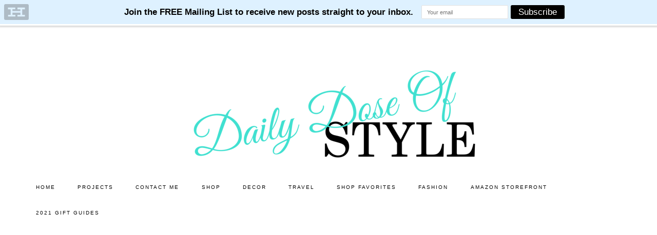

--- FILE ---
content_type: text/html; charset=UTF-8
request_url: https://www.dailydoseofstyle.com/10-ways-get-fit-summer/picmonkey-collage-3/
body_size: 15149
content:
<!DOCTYPE html>
<html lang="en-US">
<head >
<meta charset="UTF-8" />
<meta name="viewport" content="width=device-width, initial-scale=1" />
<meta name='robots' content='index, follow, max-image-preview:large, max-snippet:-1, max-video-preview:-1' />

			<style type="text/css">
				.slide-excerpt { width: 50%; }
				.slide-excerpt { bottom: 0; }
				.slide-excerpt { right: 0; }
				.flexslider { max-width: 2000px; max-height: 700px; }
				.slide-image { max-height: 700px; }
			</style>
			<style type="text/css">
				@media only screen
				and (min-device-width : 320px)
				and (max-device-width : 480px) {
					.slide-excerpt { display: none !important; }
				}
			</style> 
	<!-- This site is optimized with the Yoast SEO plugin v26.8 - https://yoast.com/product/yoast-seo-wordpress/ -->
	<title>PicMonkey Collage - Daily Dose of Style</title>
	<link rel="canonical" href="https://www.dailydoseofstyle.com/10-ways-get-fit-summer/picmonkey-collage-3/" />
	<meta property="og:locale" content="en_US" />
	<meta property="og:type" content="article" />
	<meta property="og:title" content="PicMonkey Collage - Daily Dose of Style" />
	<meta property="og:url" content="https://www.dailydoseofstyle.com/10-ways-get-fit-summer/picmonkey-collage-3/" />
	<meta property="og:site_name" content="Daily Dose of Style" />
	<meta property="article:publisher" content="http://www.facebook.com/RestorationRedoux" />
	<meta property="og:image" content="https://www.dailydoseofstyle.com/10-ways-get-fit-summer/picmonkey-collage-3" />
	<meta property="og:image:width" content="2000" />
	<meta property="og:image:height" content="2000" />
	<meta property="og:image:type" content="image/jpeg" />
	<script type="application/ld+json" class="yoast-schema-graph">{"@context":"https://schema.org","@graph":[{"@type":"WebPage","@id":"https://www.dailydoseofstyle.com/10-ways-get-fit-summer/picmonkey-collage-3/","url":"https://www.dailydoseofstyle.com/10-ways-get-fit-summer/picmonkey-collage-3/","name":"PicMonkey Collage - Daily Dose of Style","isPartOf":{"@id":"https://www.dailydoseofstyle.com/#website"},"primaryImageOfPage":{"@id":"https://www.dailydoseofstyle.com/10-ways-get-fit-summer/picmonkey-collage-3/#primaryimage"},"image":{"@id":"https://www.dailydoseofstyle.com/10-ways-get-fit-summer/picmonkey-collage-3/#primaryimage"},"thumbnailUrl":"https://www.dailydoseofstyle.com/wp-content/uploads/2014/04/PicMonkey-Collage.jpg","datePublished":"2014-04-15T03:00:27+00:00","breadcrumb":{"@id":"https://www.dailydoseofstyle.com/10-ways-get-fit-summer/picmonkey-collage-3/#breadcrumb"},"inLanguage":"en-US","potentialAction":[{"@type":"ReadAction","target":["https://www.dailydoseofstyle.com/10-ways-get-fit-summer/picmonkey-collage-3/"]}]},{"@type":"ImageObject","inLanguage":"en-US","@id":"https://www.dailydoseofstyle.com/10-ways-get-fit-summer/picmonkey-collage-3/#primaryimage","url":"https://www.dailydoseofstyle.com/wp-content/uploads/2014/04/PicMonkey-Collage.jpg","contentUrl":"https://www.dailydoseofstyle.com/wp-content/uploads/2014/04/PicMonkey-Collage.jpg","width":2000,"height":2000},{"@type":"BreadcrumbList","@id":"https://www.dailydoseofstyle.com/10-ways-get-fit-summer/picmonkey-collage-3/#breadcrumb","itemListElement":[{"@type":"ListItem","position":1,"name":"Home","item":"https://www.dailydoseofstyle.com/"},{"@type":"ListItem","position":2,"name":"10 Ways To Get Fit For Summer","item":"https://www.dailydoseofstyle.com/10-ways-get-fit-summer/"},{"@type":"ListItem","position":3,"name":"PicMonkey Collage"}]},{"@type":"WebSite","@id":"https://www.dailydoseofstyle.com/#website","url":"https://www.dailydoseofstyle.com/","name":"Daily Dose of Style","description":"","potentialAction":[{"@type":"SearchAction","target":{"@type":"EntryPoint","urlTemplate":"https://www.dailydoseofstyle.com/?s={search_term_string}"},"query-input":{"@type":"PropertyValueSpecification","valueRequired":true,"valueName":"search_term_string"}}],"inLanguage":"en-US"}]}</script>
	<!-- / Yoast SEO plugin. -->


<link rel='dns-prefetch' href='//www.dailydoseofstyle.com' />
<link rel='dns-prefetch' href='//fonts.googleapis.com' />
<link rel='dns-prefetch' href='//maxcdn.bootstrapcdn.com' />
<link rel="alternate" type="application/rss+xml" title="Daily Dose of Style &raquo; Feed" href="https://www.dailydoseofstyle.com/feed/" />
<link rel="alternate" type="application/rss+xml" title="Daily Dose of Style &raquo; Comments Feed" href="https://www.dailydoseofstyle.com/comments/feed/" />
<link rel="alternate" type="application/rss+xml" title="Daily Dose of Style &raquo; PicMonkey Collage Comments Feed" href="https://www.dailydoseofstyle.com/10-ways-get-fit-summer/picmonkey-collage-3/feed/" />
<link rel="alternate" title="oEmbed (JSON)" type="application/json+oembed" href="https://www.dailydoseofstyle.com/wp-json/oembed/1.0/embed?url=https%3A%2F%2Fwww.dailydoseofstyle.com%2F10-ways-get-fit-summer%2Fpicmonkey-collage-3%2F" />
<link rel="alternate" title="oEmbed (XML)" type="text/xml+oembed" href="https://www.dailydoseofstyle.com/wp-json/oembed/1.0/embed?url=https%3A%2F%2Fwww.dailydoseofstyle.com%2F10-ways-get-fit-summer%2Fpicmonkey-collage-3%2F&#038;format=xml" />
		<!-- This site uses the Google Analytics by ExactMetrics plugin v8.11.1 - Using Analytics tracking - https://www.exactmetrics.com/ -->
		<!-- Note: ExactMetrics is not currently configured on this site. The site owner needs to authenticate with Google Analytics in the ExactMetrics settings panel. -->
					<!-- No tracking code set -->
				<!-- / Google Analytics by ExactMetrics -->
		<style id='wp-img-auto-sizes-contain-inline-css' type='text/css'>
img:is([sizes=auto i],[sizes^="auto," i]){contain-intrinsic-size:3000px 1500px}
/*# sourceURL=wp-img-auto-sizes-contain-inline-css */
</style>
<link rel='stylesheet' id='olivia-css' href='https://www.dailydoseofstyle.com/wp-content/themes/olivia-theme/style.css?ver=2.2.4' type='text/css' media='all' />
<style id='olivia-inline-css' type='text/css'>


        .nav-primary,
        .nav-primary .search input,
        .genesis-nav-menu .sub-menu a {
            background: #40e0d0;
        }
        

        .genesis-nav-menu .sub-menu a {
            border-color: #40e0d0;
        }
        

        .genesis-nav-menu a,
        .genesis-nav-menu .current-menu-item > a,
        .nav-primary .simple-social-icons ul li a,
        .nav-primary .simple-social-icons ul li a:hover,
        .nav-primary .simple-social-icons ul li a:focus {
            color: #050505 !important;
        }
        

        .content .more-link:hover,
        .content .more-from-category a:hover,
        .content button:hover,
        .enews-widget input[type="submit"]:hover {
            color: #40e0d0 !important;
        }
        

        .content .more-link,
        .content .more-link:focus,
        .content .more-link:active,
        .content .more-from-category a,
        .content button,
        .enews-widget input[type="submit"] {
            background: #40e0d0;
        }
        

        .content .more-link,
        .content .more-link:focus,
        .content .more-link:active,
        .content .more-from-category a,
        .content button,
        .enews-widget input[type="submit"] {
            border-color: #40e0d0;
        }
        

        .content .more-link:hover,
        .content .more-from-category a:hover,
        .content button:hover,
        .enews-widget input[type="submit"]:hover {
            border-color: #40e0d0;
            background: transparent;
        }
        

        .content .more-link:hover,
        .content .more-from-category a:hover,
        .content button:hover,
        .enews-widget input[type="submit"]:hover {
            background: #ffffff;
        }
        

        .content .more-link:hover,
        .content .more-from-category a:hover,
        .content button:hover,
        .enews-widget input[type="submit"]:hover {
            border-color: #ffffff;
        }
        
/*# sourceURL=olivia-inline-css */
</style>
<style id='wp-emoji-styles-inline-css' type='text/css'>

	img.wp-smiley, img.emoji {
		display: inline !important;
		border: none !important;
		box-shadow: none !important;
		height: 1em !important;
		width: 1em !important;
		margin: 0 0.07em !important;
		vertical-align: -0.1em !important;
		background: none !important;
		padding: 0 !important;
	}
/*# sourceURL=wp-emoji-styles-inline-css */
</style>
<style id='wp-block-library-inline-css' type='text/css'>
:root{--wp-block-synced-color:#7a00df;--wp-block-synced-color--rgb:122,0,223;--wp-bound-block-color:var(--wp-block-synced-color);--wp-editor-canvas-background:#ddd;--wp-admin-theme-color:#007cba;--wp-admin-theme-color--rgb:0,124,186;--wp-admin-theme-color-darker-10:#006ba1;--wp-admin-theme-color-darker-10--rgb:0,107,160.5;--wp-admin-theme-color-darker-20:#005a87;--wp-admin-theme-color-darker-20--rgb:0,90,135;--wp-admin-border-width-focus:2px}@media (min-resolution:192dpi){:root{--wp-admin-border-width-focus:1.5px}}.wp-element-button{cursor:pointer}:root .has-very-light-gray-background-color{background-color:#eee}:root .has-very-dark-gray-background-color{background-color:#313131}:root .has-very-light-gray-color{color:#eee}:root .has-very-dark-gray-color{color:#313131}:root .has-vivid-green-cyan-to-vivid-cyan-blue-gradient-background{background:linear-gradient(135deg,#00d084,#0693e3)}:root .has-purple-crush-gradient-background{background:linear-gradient(135deg,#34e2e4,#4721fb 50%,#ab1dfe)}:root .has-hazy-dawn-gradient-background{background:linear-gradient(135deg,#faaca8,#dad0ec)}:root .has-subdued-olive-gradient-background{background:linear-gradient(135deg,#fafae1,#67a671)}:root .has-atomic-cream-gradient-background{background:linear-gradient(135deg,#fdd79a,#004a59)}:root .has-nightshade-gradient-background{background:linear-gradient(135deg,#330968,#31cdcf)}:root .has-midnight-gradient-background{background:linear-gradient(135deg,#020381,#2874fc)}:root{--wp--preset--font-size--normal:16px;--wp--preset--font-size--huge:42px}.has-regular-font-size{font-size:1em}.has-larger-font-size{font-size:2.625em}.has-normal-font-size{font-size:var(--wp--preset--font-size--normal)}.has-huge-font-size{font-size:var(--wp--preset--font-size--huge)}.has-text-align-center{text-align:center}.has-text-align-left{text-align:left}.has-text-align-right{text-align:right}.has-fit-text{white-space:nowrap!important}#end-resizable-editor-section{display:none}.aligncenter{clear:both}.items-justified-left{justify-content:flex-start}.items-justified-center{justify-content:center}.items-justified-right{justify-content:flex-end}.items-justified-space-between{justify-content:space-between}.screen-reader-text{border:0;clip-path:inset(50%);height:1px;margin:-1px;overflow:hidden;padding:0;position:absolute;width:1px;word-wrap:normal!important}.screen-reader-text:focus{background-color:#ddd;clip-path:none;color:#444;display:block;font-size:1em;height:auto;left:5px;line-height:normal;padding:15px 23px 14px;text-decoration:none;top:5px;width:auto;z-index:100000}html :where(.has-border-color){border-style:solid}html :where([style*=border-top-color]){border-top-style:solid}html :where([style*=border-right-color]){border-right-style:solid}html :where([style*=border-bottom-color]){border-bottom-style:solid}html :where([style*=border-left-color]){border-left-style:solid}html :where([style*=border-width]){border-style:solid}html :where([style*=border-top-width]){border-top-style:solid}html :where([style*=border-right-width]){border-right-style:solid}html :where([style*=border-bottom-width]){border-bottom-style:solid}html :where([style*=border-left-width]){border-left-style:solid}html :where(img[class*=wp-image-]){height:auto;max-width:100%}:where(figure){margin:0 0 1em}html :where(.is-position-sticky){--wp-admin--admin-bar--position-offset:var(--wp-admin--admin-bar--height,0px)}@media screen and (max-width:600px){html :where(.is-position-sticky){--wp-admin--admin-bar--position-offset:0px}}

/*# sourceURL=wp-block-library-inline-css */
</style><style id='global-styles-inline-css' type='text/css'>
:root{--wp--preset--aspect-ratio--square: 1;--wp--preset--aspect-ratio--4-3: 4/3;--wp--preset--aspect-ratio--3-4: 3/4;--wp--preset--aspect-ratio--3-2: 3/2;--wp--preset--aspect-ratio--2-3: 2/3;--wp--preset--aspect-ratio--16-9: 16/9;--wp--preset--aspect-ratio--9-16: 9/16;--wp--preset--color--black: #000000;--wp--preset--color--cyan-bluish-gray: #abb8c3;--wp--preset--color--white: #ffffff;--wp--preset--color--pale-pink: #f78da7;--wp--preset--color--vivid-red: #cf2e2e;--wp--preset--color--luminous-vivid-orange: #ff6900;--wp--preset--color--luminous-vivid-amber: #fcb900;--wp--preset--color--light-green-cyan: #7bdcb5;--wp--preset--color--vivid-green-cyan: #00d084;--wp--preset--color--pale-cyan-blue: #8ed1fc;--wp--preset--color--vivid-cyan-blue: #0693e3;--wp--preset--color--vivid-purple: #9b51e0;--wp--preset--gradient--vivid-cyan-blue-to-vivid-purple: linear-gradient(135deg,rgb(6,147,227) 0%,rgb(155,81,224) 100%);--wp--preset--gradient--light-green-cyan-to-vivid-green-cyan: linear-gradient(135deg,rgb(122,220,180) 0%,rgb(0,208,130) 100%);--wp--preset--gradient--luminous-vivid-amber-to-luminous-vivid-orange: linear-gradient(135deg,rgb(252,185,0) 0%,rgb(255,105,0) 100%);--wp--preset--gradient--luminous-vivid-orange-to-vivid-red: linear-gradient(135deg,rgb(255,105,0) 0%,rgb(207,46,46) 100%);--wp--preset--gradient--very-light-gray-to-cyan-bluish-gray: linear-gradient(135deg,rgb(238,238,238) 0%,rgb(169,184,195) 100%);--wp--preset--gradient--cool-to-warm-spectrum: linear-gradient(135deg,rgb(74,234,220) 0%,rgb(151,120,209) 20%,rgb(207,42,186) 40%,rgb(238,44,130) 60%,rgb(251,105,98) 80%,rgb(254,248,76) 100%);--wp--preset--gradient--blush-light-purple: linear-gradient(135deg,rgb(255,206,236) 0%,rgb(152,150,240) 100%);--wp--preset--gradient--blush-bordeaux: linear-gradient(135deg,rgb(254,205,165) 0%,rgb(254,45,45) 50%,rgb(107,0,62) 100%);--wp--preset--gradient--luminous-dusk: linear-gradient(135deg,rgb(255,203,112) 0%,rgb(199,81,192) 50%,rgb(65,88,208) 100%);--wp--preset--gradient--pale-ocean: linear-gradient(135deg,rgb(255,245,203) 0%,rgb(182,227,212) 50%,rgb(51,167,181) 100%);--wp--preset--gradient--electric-grass: linear-gradient(135deg,rgb(202,248,128) 0%,rgb(113,206,126) 100%);--wp--preset--gradient--midnight: linear-gradient(135deg,rgb(2,3,129) 0%,rgb(40,116,252) 100%);--wp--preset--font-size--small: 13px;--wp--preset--font-size--medium: 20px;--wp--preset--font-size--large: 36px;--wp--preset--font-size--x-large: 42px;--wp--preset--spacing--20: 0.44rem;--wp--preset--spacing--30: 0.67rem;--wp--preset--spacing--40: 1rem;--wp--preset--spacing--50: 1.5rem;--wp--preset--spacing--60: 2.25rem;--wp--preset--spacing--70: 3.38rem;--wp--preset--spacing--80: 5.06rem;--wp--preset--shadow--natural: 6px 6px 9px rgba(0, 0, 0, 0.2);--wp--preset--shadow--deep: 12px 12px 50px rgba(0, 0, 0, 0.4);--wp--preset--shadow--sharp: 6px 6px 0px rgba(0, 0, 0, 0.2);--wp--preset--shadow--outlined: 6px 6px 0px -3px rgb(255, 255, 255), 6px 6px rgb(0, 0, 0);--wp--preset--shadow--crisp: 6px 6px 0px rgb(0, 0, 0);}:where(.is-layout-flex){gap: 0.5em;}:where(.is-layout-grid){gap: 0.5em;}body .is-layout-flex{display: flex;}.is-layout-flex{flex-wrap: wrap;align-items: center;}.is-layout-flex > :is(*, div){margin: 0;}body .is-layout-grid{display: grid;}.is-layout-grid > :is(*, div){margin: 0;}:where(.wp-block-columns.is-layout-flex){gap: 2em;}:where(.wp-block-columns.is-layout-grid){gap: 2em;}:where(.wp-block-post-template.is-layout-flex){gap: 1.25em;}:where(.wp-block-post-template.is-layout-grid){gap: 1.25em;}.has-black-color{color: var(--wp--preset--color--black) !important;}.has-cyan-bluish-gray-color{color: var(--wp--preset--color--cyan-bluish-gray) !important;}.has-white-color{color: var(--wp--preset--color--white) !important;}.has-pale-pink-color{color: var(--wp--preset--color--pale-pink) !important;}.has-vivid-red-color{color: var(--wp--preset--color--vivid-red) !important;}.has-luminous-vivid-orange-color{color: var(--wp--preset--color--luminous-vivid-orange) !important;}.has-luminous-vivid-amber-color{color: var(--wp--preset--color--luminous-vivid-amber) !important;}.has-light-green-cyan-color{color: var(--wp--preset--color--light-green-cyan) !important;}.has-vivid-green-cyan-color{color: var(--wp--preset--color--vivid-green-cyan) !important;}.has-pale-cyan-blue-color{color: var(--wp--preset--color--pale-cyan-blue) !important;}.has-vivid-cyan-blue-color{color: var(--wp--preset--color--vivid-cyan-blue) !important;}.has-vivid-purple-color{color: var(--wp--preset--color--vivid-purple) !important;}.has-black-background-color{background-color: var(--wp--preset--color--black) !important;}.has-cyan-bluish-gray-background-color{background-color: var(--wp--preset--color--cyan-bluish-gray) !important;}.has-white-background-color{background-color: var(--wp--preset--color--white) !important;}.has-pale-pink-background-color{background-color: var(--wp--preset--color--pale-pink) !important;}.has-vivid-red-background-color{background-color: var(--wp--preset--color--vivid-red) !important;}.has-luminous-vivid-orange-background-color{background-color: var(--wp--preset--color--luminous-vivid-orange) !important;}.has-luminous-vivid-amber-background-color{background-color: var(--wp--preset--color--luminous-vivid-amber) !important;}.has-light-green-cyan-background-color{background-color: var(--wp--preset--color--light-green-cyan) !important;}.has-vivid-green-cyan-background-color{background-color: var(--wp--preset--color--vivid-green-cyan) !important;}.has-pale-cyan-blue-background-color{background-color: var(--wp--preset--color--pale-cyan-blue) !important;}.has-vivid-cyan-blue-background-color{background-color: var(--wp--preset--color--vivid-cyan-blue) !important;}.has-vivid-purple-background-color{background-color: var(--wp--preset--color--vivid-purple) !important;}.has-black-border-color{border-color: var(--wp--preset--color--black) !important;}.has-cyan-bluish-gray-border-color{border-color: var(--wp--preset--color--cyan-bluish-gray) !important;}.has-white-border-color{border-color: var(--wp--preset--color--white) !important;}.has-pale-pink-border-color{border-color: var(--wp--preset--color--pale-pink) !important;}.has-vivid-red-border-color{border-color: var(--wp--preset--color--vivid-red) !important;}.has-luminous-vivid-orange-border-color{border-color: var(--wp--preset--color--luminous-vivid-orange) !important;}.has-luminous-vivid-amber-border-color{border-color: var(--wp--preset--color--luminous-vivid-amber) !important;}.has-light-green-cyan-border-color{border-color: var(--wp--preset--color--light-green-cyan) !important;}.has-vivid-green-cyan-border-color{border-color: var(--wp--preset--color--vivid-green-cyan) !important;}.has-pale-cyan-blue-border-color{border-color: var(--wp--preset--color--pale-cyan-blue) !important;}.has-vivid-cyan-blue-border-color{border-color: var(--wp--preset--color--vivid-cyan-blue) !important;}.has-vivid-purple-border-color{border-color: var(--wp--preset--color--vivid-purple) !important;}.has-vivid-cyan-blue-to-vivid-purple-gradient-background{background: var(--wp--preset--gradient--vivid-cyan-blue-to-vivid-purple) !important;}.has-light-green-cyan-to-vivid-green-cyan-gradient-background{background: var(--wp--preset--gradient--light-green-cyan-to-vivid-green-cyan) !important;}.has-luminous-vivid-amber-to-luminous-vivid-orange-gradient-background{background: var(--wp--preset--gradient--luminous-vivid-amber-to-luminous-vivid-orange) !important;}.has-luminous-vivid-orange-to-vivid-red-gradient-background{background: var(--wp--preset--gradient--luminous-vivid-orange-to-vivid-red) !important;}.has-very-light-gray-to-cyan-bluish-gray-gradient-background{background: var(--wp--preset--gradient--very-light-gray-to-cyan-bluish-gray) !important;}.has-cool-to-warm-spectrum-gradient-background{background: var(--wp--preset--gradient--cool-to-warm-spectrum) !important;}.has-blush-light-purple-gradient-background{background: var(--wp--preset--gradient--blush-light-purple) !important;}.has-blush-bordeaux-gradient-background{background: var(--wp--preset--gradient--blush-bordeaux) !important;}.has-luminous-dusk-gradient-background{background: var(--wp--preset--gradient--luminous-dusk) !important;}.has-pale-ocean-gradient-background{background: var(--wp--preset--gradient--pale-ocean) !important;}.has-electric-grass-gradient-background{background: var(--wp--preset--gradient--electric-grass) !important;}.has-midnight-gradient-background{background: var(--wp--preset--gradient--midnight) !important;}.has-small-font-size{font-size: var(--wp--preset--font-size--small) !important;}.has-medium-font-size{font-size: var(--wp--preset--font-size--medium) !important;}.has-large-font-size{font-size: var(--wp--preset--font-size--large) !important;}.has-x-large-font-size{font-size: var(--wp--preset--font-size--x-large) !important;}
/*# sourceURL=global-styles-inline-css */
</style>

<style id='classic-theme-styles-inline-css' type='text/css'>
/*! This file is auto-generated */
.wp-block-button__link{color:#fff;background-color:#32373c;border-radius:9999px;box-shadow:none;text-decoration:none;padding:calc(.667em + 2px) calc(1.333em + 2px);font-size:1.125em}.wp-block-file__button{background:#32373c;color:#fff;text-decoration:none}
/*# sourceURL=/wp-includes/css/classic-themes.min.css */
</style>
<link rel='stylesheet' id='catablog-stylesheet-css' href='https://www.dailydoseofstyle.com/wp-content/plugins/catablog/css/catablog.css?ver=1.7.0' type='text/css' media='all' />
<link rel='stylesheet' id='cntctfrm_form_style-css' href='https://www.dailydoseofstyle.com/wp-content/plugins/contact-form-plugin/css/form_style.css?ver=4.3.6' type='text/css' media='all' />
<link rel='stylesheet' id='jpibfi-style-css' href='https://www.dailydoseofstyle.com/wp-content/plugins/jquery-pin-it-button-for-images/css/client.css?ver=3.0.6' type='text/css' media='all' />
<link rel='stylesheet' id='mc4wp-form-themes-css' href='https://www.dailydoseofstyle.com/wp-content/plugins/mailchimp-for-wp/assets/css/form-themes.css?ver=4.11.1' type='text/css' media='all' />
<link rel='stylesheet' id='google-font-baskerville-css' href='//fonts.googleapis.com/css?family=Libre+Baskerville%3A400%2C400i%2C700&#038;ver=2.2.4' type='text/css' media='all' />
<link rel='stylesheet' id='google-font-eb-lato-css' href='//fonts.googleapis.com/css?family=Lato%3A100%2C100i%2C300%2C300i%2C400%2C400i%2C700%2C700i%2C900%2C900i&#038;ver=2.2.4' type='text/css' media='all' />
<link rel='stylesheet' id='font-awesome-css' href='//maxcdn.bootstrapcdn.com/font-awesome/latest/css/font-awesome.min.css?ver=3712474953544f58b56a956df8a5748e' type='text/css' media='all' />
<link rel='stylesheet' id='dashicons-css' href='https://www.dailydoseofstyle.com/wp-includes/css/dashicons.min.css?ver=3712474953544f58b56a956df8a5748e' type='text/css' media='all' />
<link rel='stylesheet' id='simple-social-icons-font-css' href='https://www.dailydoseofstyle.com/wp-content/plugins/simple-social-icons/css/style.css?ver=4.0.0' type='text/css' media='all' />
<link rel='stylesheet' id='forget-about-shortcode-buttons-css' href='https://www.dailydoseofstyle.com/wp-content/plugins/forget-about-shortcode-buttons/public/css/button-styles.css?ver=2.1.3' type='text/css' media='all' />
<link rel='stylesheet' id='slider_styles-css' href='https://www.dailydoseofstyle.com/wp-content/plugins/genesis-responsive-slider/assets/style.css?ver=1.0.1' type='text/css' media='all' />
<script type="text/javascript" src="https://www.dailydoseofstyle.com/wp-includes/js/jquery/jquery.min.js?ver=3.7.1" id="jquery-core-js"></script>
<script type="text/javascript" src="https://www.dailydoseofstyle.com/wp-includes/js/jquery/jquery-migrate.min.js?ver=3.4.1" id="jquery-migrate-js"></script>
<link rel="https://api.w.org/" href="https://www.dailydoseofstyle.com/wp-json/" /><link rel="alternate" title="JSON" type="application/json" href="https://www.dailydoseofstyle.com/wp-json/wp/v2/media/8457" /><link rel="EditURI" type="application/rsd+xml" title="RSD" href="https://www.dailydoseofstyle.com/xmlrpc.php?rsd" />

<link rel='shortlink' href='https://www.dailydoseofstyle.com/?p=8457' />
<!-- CataBlog 1.7.0 LightBox Styles | http://catablog.illproductions.com/ -->
<style type='text/css'>
  .catablog-row {min-height:350px; height:auto !important; height:350px;} .catablog-image {width:250px;} .catablog-title {margin:0 0 0 260px !important;} .catablog-description {margin:0 0 0 260px; !important} .catablog-images-column {width:250px;}  .catablog-gallery.catablog-row {width:250px; height:350px;} .catablog-gallery.catablog-row .catablog-image {width:250px; height:350px;} .catablog-gallery.catablog-row .catablog-image img {width:250px; height:350px;} .catablog-gallery.catablog-row .catablog-title {width:240px;}
</style>
<style type="text/css">
	a.pinit-button.custom span {
		}

	.pinit-hover {
		opacity: 1 !important;
		filter: alpha(opacity=100) !important;
	}
	a.pinit-button {
	border-bottom: 0 !important;
	box-shadow: none !important;
	margin-bottom: 0 !important;
}
a.pinit-button::after {
    display: none;
}</style>
		<style type="text/css">
ul.scfw_16px li, ul.scfw_24px li, ul.scfw_32px li, ul.scfw_16px li a, ul.scfw_24px li a, ul.scfw_32px li a {
	display:inline !important;
	float:none !important;
	border:0 !important;
	background:transparent none !important;
	margin:0 !important;
	padding:0 !important;
}
ul.scfw_16px li {
	margin:0 2px 0 0 !important;
}
ul.scfw_24px li {
	margin:0 3px 0 0 !important;
}
ul.scfw_32px li {
	margin:0 5px 0 0 !important;
}
ul.scfw_text_img li:before, ul.scfw_16px li:before, ul.scfw_24px li:before, ul.scfw_32px li:before {
	content:none !important;
}
.scfw img {
	float:none !important;
}
</style>	
	<link rel="icon" href="https://www.dailydoseofstyle.com/wp-content/themes/olivia-theme/images/favicon.ico" />
<link rel="pingback" href="https://www.dailydoseofstyle.com/xmlrpc.php" />
<style type="text/css">.site-title a { background: url(https://www.dailydoseofstyle.com/wp-content/uploads/2019/07/header_2019.png) no-repeat !important; }</style>
<script async src="https://pagead2.googlesyndication.com/pagead/js/adsbygoogle.js?client=ca-pub-4691598460101428"
     crossorigin="anonymous"></script>

<script>
  (function(i,s,o,g,r,a,m){i['GoogleAnalyticsObject']=r;i[r]=i[r]||function(){
  (i[r].q=i[r].q||[]).push(arguments)},i[r].l=1*new Date();a=s.createElement(o),
  m=s.getElementsByTagName(o)[0];a.async=1;a.src=g;m.parentNode.insertBefore(a,m)
  })(window,document,'script','//www.google-analytics.com/analytics.js','ga');

  ga('create', 'UA-34748978-1', 'auto');
  ga('send', 'pageview');

</script>


<script type='text/javascript'>
  var googletag = googletag || {};
  googletag.cmd = googletag.cmd || [];
  (function() {
    var gads = document.createElement('script');
    gads.async = true;
    gads.type = 'text/javascript';
    var useSSL = 'https:' == document.location.protocol;
    gads.src = (useSSL ? 'https:' : 'http:') +
      '//www.googletagservices.com/tag/js/gpt.js';
    var node = document.getElementsByTagName('script')[0];
    node.parentNode.insertBefore(gads, node);
  })();
</script>

<script type='text/javascript'>
  googletag.cmd.push(function() {
    googletag.defineSlot('/35604903/160x600_BTF_1', [160, 600], 'div-gpt-ad-1443878182721-0').addService(googletag.pubads());
    googletag.defineSlot('/35604903/160x600BTF_2', [160, 600], 'div-gpt-ad-1443878182721-1').addService(googletag.pubads());
    googletag.defineSlot('/35604903/300x250_ATF', [300, 250], 'div-gpt-ad-1443878182721-2').addService(googletag.pubads());
    googletag.defineSlot('/35604903/728x90_ATF', [728, 90], 'div-gpt-ad-1443878182721-3').addService(googletag.pubads());
    googletag.defineSlot('/35604903/728x90_BTF', [728, 90], 'div-gpt-ad-1443878182721-4').addService(googletag.pubads());
    googletag.pubads().enableSingleRequest();
    googletag.enableServices();
  });
</script>


<script type='text/javascript' src='//dsms0mj1bbhn4.cloudfront.net/assets/pub/shareaholic.js' data-shr-siteid='9a12af716881907337e93a270eb23f1a' data-cfasync='false' async='async'></script>

<meta name="p:domain_verify" content="59326bf31c681c028bf62fcaf5fd2a8b"/>

<!-- Global site tag (gtag.js) - Google Analytics -->
<script async src="https://www.googletagmanager.com/gtag/js?id=UA-34748978-4"></script>
<script>
  window.dataLayer = window.dataLayer || [];
  function gtag(){dataLayer.push(arguments);}
  gtag('js', new Date());

  gtag('config', 'UA-34748978-4');
</script>

<meta name="google-site-verification" content="y2k8dFKvVGSWQ5F6azNBLAQOCy6A3INIDGdTC8oXDLU" />
 </head>
<body class="attachment wp-singular attachment-template-default single single-attachment postid-8457 attachmentid-8457 attachment-jpeg wp-theme-genesis wp-child-theme-olivia-theme custom-header header-image header-full-width content-sidebar genesis-breadcrumbs-hidden genesis-footer-widgets-hidden"><a href="#0" class="to-top" title="Back To Top">Top</a><div class="site-container"><ul class="genesis-skip-link"><li><a href="#genesis-content" class="screen-reader-shortcut"> Skip to main content</a></li><li><a href="#genesis-sidebar-primary" class="screen-reader-shortcut"> Skip to primary sidebar</a></li></ul><header class="site-header"><div class="wrap"><div class="title-area"><p class="site-title"><a href="https://www.dailydoseofstyle.com/">Daily Dose of Style</a></p></div></div></header><nav class="nav-secondary" aria-label="Secondary"><div class="wrap"><ul id="menu-topmenu" class="menu genesis-nav-menu menu-secondary js-superfish"><li id="menu-item-4312" class="menu-item menu-item-type-custom menu-item-object-custom menu-item-home menu-item-4312"><a href="http://www.dailydoseofstyle.com"><span >Home</span></a></li>
<li id="menu-item-5335" class="menu-item menu-item-type-post_type menu-item-object-page menu-item-has-children menu-item-5335"><a href="https://www.dailydoseofstyle.com/project-gallery/"><span >Projects</span></a>
<ul class="sub-menu">
	<li id="menu-item-11486" class="menu-item menu-item-type-taxonomy menu-item-object-category menu-item-11486"><a href="https://www.dailydoseofstyle.com/category/crafts/"><span >Crafts</span></a></li>
	<li id="menu-item-11487" class="menu-item menu-item-type-taxonomy menu-item-object-category menu-item-11487"><a href="https://www.dailydoseofstyle.com/category/dresser/"><span >Dressers</span></a></li>
	<li id="menu-item-11484" class="menu-item menu-item-type-custom menu-item-object-custom menu-item-11484"><a href="http://www.restorationredoux.com/tag/pink-roundup/"><span >Pink Roundup</span></a></li>
	<li id="menu-item-11485" class="menu-item menu-item-type-taxonomy menu-item-object-category menu-item-11485"><a href="https://www.dailydoseofstyle.com/category/before-and-after/"><span >Before and After</span></a></li>
</ul>
</li>
<li id="menu-item-14535" class="menu-item menu-item-type-post_type menu-item-object-page menu-item-14535"><a href="https://www.dailydoseofstyle.com/contact-me/"><span >Contact Me</span></a></li>
<li id="menu-item-15567" class="menu-item menu-item-type-taxonomy menu-item-object-category menu-item-has-children menu-item-15567"><a href="https://www.dailydoseofstyle.com/category/fashion/"><span >Shop</span></a>
<ul class="sub-menu">
	<li id="menu-item-15342" class="menu-item menu-item-type-post_type menu-item-object-page menu-item-15342"><a href="https://www.dailydoseofstyle.com/shop-instagram/"><span >Shop Instagram</span></a></li>
	<li id="menu-item-16974" class="menu-item menu-item-type-post_type menu-item-object-page menu-item-16974"><a href="https://www.dailydoseofstyle.com/shop-insta-stories/"><span >Shop Insta-Stories</span></a></li>
	<li id="menu-item-15576" class="menu-item menu-item-type-post_type menu-item-object-page menu-item-15576"><a href="https://www.dailydoseofstyle.com/my-hair/"><span >My Hair</span></a></li>
	<li id="menu-item-15577" class="menu-item menu-item-type-post_type menu-item-object-page menu-item-15577"><a href="https://www.dailydoseofstyle.com/shop-my-beauty/"><span >My Beauty</span></a></li>
	<li id="menu-item-15575" class="menu-item menu-item-type-post_type menu-item-object-page menu-item-15575"><a href="https://www.dailydoseofstyle.com/my-closet/"><span >My Closet</span></a></li>
</ul>
</li>
<li id="menu-item-16261" class="menu-item menu-item-type-post_type menu-item-object-page menu-item-has-children menu-item-16261"><a href="https://www.dailydoseofstyle.com/decor/"><span >Decor</span></a>
<ul class="sub-menu">
	<li id="menu-item-16262" class="menu-item menu-item-type-custom menu-item-object-custom menu-item-16262"><a href="http://www.dailydoseofstyle.com/tag/decor/"><span >Decor</span></a></li>
</ul>
</li>
<li id="menu-item-16265" class="menu-item menu-item-type-custom menu-item-object-custom menu-item-16265"><a href="http://www.dailydoseofstyle.com/tag/travel/"><span >Travel</span></a></li>
<li id="menu-item-16735" class="menu-item menu-item-type-post_type menu-item-object-page menu-item-has-children menu-item-16735"><a href="https://www.dailydoseofstyle.com/nordstrom-anniversary-sale/"><span >Shop Favorites</span></a>
<ul class="sub-menu">
	<li id="menu-item-17571" class="menu-item menu-item-type-post_type menu-item-object-page menu-item-17571"><a href="https://www.dailydoseofstyle.com/aerie-favorites/"><span >Aerie Favorites</span></a></li>
	<li id="menu-item-17545" class="menu-item menu-item-type-post_type menu-item-object-page menu-item-17545"><a href="https://www.dailydoseofstyle.com/amazon-favorites/"><span >Amazon Favorites</span></a></li>
	<li id="menu-item-18148" class="menu-item menu-item-type-post_type menu-item-object-page menu-item-18148"><a href="https://www.dailydoseofstyle.com/dsw/"><span >DSW</span></a></li>
	<li id="menu-item-19875" class="menu-item menu-item-type-post_type menu-item-object-page menu-item-19875"><a href="https://www.dailydoseofstyle.com/etsy/"><span >Etsy</span></a></li>
	<li id="menu-item-17575" class="menu-item menu-item-type-post_type menu-item-object-page menu-item-17575"><a href="https://www.dailydoseofstyle.com/express-favorites/"><span >Express Favorites</span></a></li>
	<li id="menu-item-17560" class="menu-item menu-item-type-post_type menu-item-object-page menu-item-17560"><a href="https://www.dailydoseofstyle.com/h-m-favorites/"><span >H &#038; M Favorites</span></a></li>
	<li id="menu-item-17557" class="menu-item menu-item-type-post_type menu-item-object-page menu-item-17557"><a href="https://www.dailydoseofstyle.com/loft-favorites/"><span >Loft Favorites</span></a></li>
	<li id="menu-item-17567" class="menu-item menu-item-type-post_type menu-item-object-page menu-item-17567"><a href="https://www.dailydoseofstyle.com/j-crew-factory-favorites/"><span >J. Crew Factory Favorites</span></a></li>
	<li id="menu-item-17629" class="menu-item menu-item-type-post_type menu-item-object-page menu-item-17629"><a href="https://www.dailydoseofstyle.com/kohls-favorites/"><span >Kohl’s Favorites</span></a></li>
	<li id="menu-item-17668" class="menu-item menu-item-type-post_type menu-item-object-page menu-item-17668"><a href="https://www.dailydoseofstyle.com/macys-favorites/"><span >Macy’s Favorites</span></a></li>
	<li id="menu-item-17551" class="menu-item menu-item-type-post_type menu-item-object-page menu-item-17551"><a href="https://www.dailydoseofstyle.com/old-navy-favorites/"><span >Old Navy Favorites</span></a></li>
	<li id="menu-item-17548" class="menu-item menu-item-type-post_type menu-item-object-page menu-item-17548"><a href="https://www.dailydoseofstyle.com/target-favorites/"><span >Target Favorites</span></a></li>
	<li id="menu-item-17679" class="menu-item menu-item-type-post_type menu-item-object-page menu-item-17679"><a href="https://www.dailydoseofstyle.com/walmart-favorites/"><span >Walmart Favorites</span></a></li>
	<li id="menu-item-18089" class="menu-item menu-item-type-post_type menu-item-object-page menu-item-18089"><a href="https://www.dailydoseofstyle.com/wayfair-days/"><span >Wayfair Days</span></a></li>
</ul>
</li>
<li id="menu-item-16962" class="menu-item menu-item-type-post_type menu-item-object-page menu-item-has-children menu-item-16962"><a href="https://www.dailydoseofstyle.com/fashion/"><span >Fashion</span></a>
<ul class="sub-menu">
	<li id="menu-item-17034" class="menu-item menu-item-type-post_type menu-item-object-page menu-item-17034"><a href="https://www.dailydoseofstyle.com/fall-favorites/"><span >Fall Favorites</span></a></li>
	<li id="menu-item-16968" class="menu-item menu-item-type-post_type menu-item-object-page menu-item-16968"><a href="https://www.dailydoseofstyle.com/fall-fashion/"><span >Fall Fashion</span></a></li>
	<li id="menu-item-19403" class="menu-item menu-item-type-post_type menu-item-object-page menu-item-19403"><a href="https://www.dailydoseofstyle.com/spring-fashion/"><span >Spring Fashion</span></a></li>
	<li id="menu-item-18251" class="menu-item menu-item-type-taxonomy menu-item-object-category menu-item-18251"><a href="https://www.dailydoseofstyle.com/category/summer-fashion/"><span >Summer Fashion</span></a></li>
</ul>
</li>
<li id="menu-item-19406" class="menu-item menu-item-type-custom menu-item-object-custom menu-item-19406"><a href="http://www.amazon.com/shop/dailydoseofstylesg"><span >Amazon Storefront</span></a></li>
<li id="menu-item-19773" class="menu-item menu-item-type-post_type menu-item-object-page menu-item-19773"><a href="https://www.dailydoseofstyle.com/2021-gift-guides/"><span >2021 Gift Guides</span></a></li>
</ul></div></nav><div class="site-inner"><div class="content-sidebar-wrap"><main class="content" id="genesis-content"><article class="post-8457 attachment type-attachment status-inherit entry gs-1 gs-odd gs-even gs-featured-content-entry" aria-label="PicMonkey Collage"><header class="entry-header"><p class="entry-meta"><time class="entry-time">April 14, 2014</time> </p><h1 class="entry-title">PicMonkey Collage</h1>
</header><div class="entry-content"><input class="jpibfi" type="hidden"><p class="attachment"><a href='https://www.dailydoseofstyle.com/wp-content/uploads/2014/04/PicMonkey-Collage.jpg'><img decoding="async" width="480" height="480" src="https://www.dailydoseofstyle.com/wp-content/uploads/2014/04/PicMonkey-Collage-480x480.jpg" class="attachment-medium size-medium" alt="" srcset="https://www.dailydoseofstyle.com/wp-content/uploads/2014/04/PicMonkey-Collage-480x480.jpg 480w, https://www.dailydoseofstyle.com/wp-content/uploads/2014/04/PicMonkey-Collage-150x150.jpg 150w, https://www.dailydoseofstyle.com/wp-content/uploads/2014/04/PicMonkey-Collage-640x640.jpg 640w, https://www.dailydoseofstyle.com/wp-content/uploads/2014/04/PicMonkey-Collage.jpg 2000w" sizes="(max-width: 480px) 100vw, 480px" data-jpibfi-post-excerpt="" data-jpibfi-post-url="https://www.dailydoseofstyle.com/10-ways-get-fit-summer/picmonkey-collage-3/" data-jpibfi-post-title="PicMonkey Collage" data-jpibfi-src="https://www.dailydoseofstyle.com/wp-content/uploads/2014/04/PicMonkey-Collage-480x480.jpg" ></a></p>
<div class="tptn_counter" id="tptn_counter_8457">(Visited 13 times, 1 visits today)</div></div><footer class="entry-footer"></footer></article><h2 class="screen-reader-text">Reader Interactions</h2><script async src="https://pagead2.googlesyndication.com/pagead/js/adsbygoogle.js"></script>
<!-- DDoS_Banner -->
<ins class="adsbygoogle"
     style="display:block"
     data-ad-client="ca-pub-4691598460101428"
     data-ad-slot="2932555640"
     data-ad-format="auto"
     data-full-width-responsive="true"></ins>
<script>
     (adsbygoogle = window.adsbygoogle || []).push({});
</script>	<div id="respond" class="comment-respond">
		<h3 id="reply-title" class="comment-reply-title">Leave a Reply <small><a rel="nofollow" id="cancel-comment-reply-link" href="/10-ways-get-fit-summer/picmonkey-collage-3/#respond" style="display:none;">Cancel reply</a></small></h3><form action="https://www.dailydoseofstyle.com/wp-comments-post.php" method="post" id="commentform" class="comment-form"><p class="comment-notes"><span id="email-notes">Your email address will not be published.</span> <span class="required-field-message">Required fields are marked <span class="required">*</span></span></p><p class="comment-form-comment"><label for="comment">Comment <span class="required">*</span></label> <textarea id="comment" name="comment" cols="45" rows="8" maxlength="65525" required></textarea></p><p class="comment-form-author"><label for="author">Name <span class="required">*</span></label> <input id="author" name="author" type="text" value="" size="30" maxlength="245" autocomplete="name" required /></p>
<p class="comment-form-email"><label for="email">Email <span class="required">*</span></label> <input id="email" name="email" type="email" value="" size="30" maxlength="100" aria-describedby="email-notes" autocomplete="email" required /></p>
<p class="comment-form-url"><label for="url">Website</label> <input id="url" name="url" type="url" value="" size="30" maxlength="200" autocomplete="url" /></p>
<p class="comment-form-cookies-consent"><input id="wp-comment-cookies-consent" name="wp-comment-cookies-consent" type="checkbox" value="yes" /> <label for="wp-comment-cookies-consent">Save my name, email, and website in this browser for the next time I comment.</label></p>
<p class="form-submit"><input name="submit" type="submit" id="submit" class="submit" value="Post Comment" /> <input type='hidden' name='comment_post_ID' value='8457' id='comment_post_ID' />
<input type='hidden' name='comment_parent' id='comment_parent' value='0' />
</p><p style="display: none;"><input type="hidden" id="akismet_comment_nonce" name="akismet_comment_nonce" value="3c3a09bd5a" /></p><p style="display: none !important;" class="akismet-fields-container" data-prefix="ak_"><label>&#916;<textarea name="ak_hp_textarea" cols="45" rows="8" maxlength="100"></textarea></label><input type="hidden" id="ak_js_1" name="ak_js" value="201"/><script>document.getElementById( "ak_js_1" ).setAttribute( "value", ( new Date() ).getTime() );</script></p></form>	</div><!-- #respond -->
	<p class="akismet_comment_form_privacy_notice">This site uses Akismet to reduce spam. <a href="https://akismet.com/privacy/" target="_blank" rel="nofollow noopener">Learn how your comment data is processed.</a></p></main><aside class="sidebar sidebar-primary widget-area" role="complementary" aria-label="Primary Sidebar" id="genesis-sidebar-primary"><h2 class="genesis-sidebar-title screen-reader-text">Primary Sidebar</h2><section id="simple-social-icons-7" class="widget simple-social-icons"><div class="widget-wrap"><ul class="aligncenter"><li class="ssi-amazon"><a href="https://www.amazon.com/shop/dailydoseofstylesg?ref=ac_inf_hm_vp" target="_blank" rel="noopener noreferrer"><svg role="img" class="social-amazon" aria-labelledby="social-amazon-7"><title id="social-amazon-7">Amazon</title><use xlink:href="https://www.dailydoseofstyle.com/wp-content/plugins/simple-social-icons/symbol-defs.svg#social-amazon"></use></svg></a></li><li class="ssi-instagram"><a href="https://www.instagram.com/shannabetweenthecovers/" target="_blank" rel="noopener noreferrer"><svg role="img" class="social-instagram" aria-labelledby="social-instagram-7"><title id="social-instagram-7">Instagram</title><use xlink:href="https://www.dailydoseofstyle.com/wp-content/plugins/simple-social-icons/symbol-defs.svg#social-instagram"></use></svg></a></li></ul></div></section>
<section id="user-profile-2" class="widget user-profile"><div class="widget-wrap"><p><span class="alignleft"><img alt='' src='https://secure.gravatar.com/avatar/215fd938e5dca47222459ec603ea5cbbe83298651a18b536589ebb5a3d39c8a7?s=85&#038;d=mm&#038;r=g' srcset='https://secure.gravatar.com/avatar/215fd938e5dca47222459ec603ea5cbbe83298651a18b536589ebb5a3d39c8a7?s=170&#038;d=mm&#038;r=g 2x' class='avatar avatar-85 photo' height='85' width='85' loading='lazy' decoding='async'/></span>Welcome to my page.  Please visit my Instagram for updates. <a class="pagelink" href="https://www.dailydoseofstyle.com/about-me/">Read More…</a></p>
</div></section>
<section id="widget_tptn_pop-2" class="widget tptn_posts_list_widget"><div class="widget-wrap"><h3 class="widgettitle widget-title">Popular Posts</h3>
<div class="tptn_posts  tptn_posts_widget tptn_posts_widget-widget_tptn_pop-2    "></div></div></section>
</aside></div></div><footer class="site-footer"><div class="wrap"><p>Copyright &#x000A9;&nbsp;2026 · <a href="http://olivia.bellacreativestudio.com">Olivia</a> on <a href="https://www.studiopress.com/">Genesis Framework</a> · <a href="https://wordpress.org/">WordPress</a> · <a rel="nofollow" href="https://www.dailydoseofstyle.com/wp-login.php">Log in</a></p></div></footer><center>The contents of this blog, including text, original photos and ideas are the sole property of the author. If you intend to use my text or images, please link back to this blog and give credit to Daily Dose of Style. Please do not republish an entire post or post photos of my family. A notification email would be greatly appreciated too! </center></div><script type="speculationrules">
{"prefetch":[{"source":"document","where":{"and":[{"href_matches":"/*"},{"not":{"href_matches":["/wp-*.php","/wp-admin/*","/wp-content/uploads/*","/wp-content/*","/wp-content/plugins/*","/wp-content/themes/olivia-theme/*","/wp-content/themes/genesis/*","/*\\?(.+)"]}},{"not":{"selector_matches":"a[rel~=\"nofollow\"]"}},{"not":{"selector_matches":".no-prefetch, .no-prefetch a"}}]},"eagerness":"conservative"}]}
</script>
<script src="//s3.amazonaws.com/scripts.hellobar.com/6c9c7196ffce8c62a73128b596e7a91b80dd272f.js" type="text/javascript"></script><script type='text/javascript'>jQuery(document).ready(function($) {$(".flexslider").flexslider({controlsContainer: "#genesis-responsive-slider",animation: "fade",directionNav: 0,controlNav: 1,animationDuration: 800,slideshowSpeed: 4000    });  });</script><style type="text/css" media="screen">#simple-social-icons-7 ul li a, #simple-social-icons-7 ul li a:hover, #simple-social-icons-7 ul li a:focus { background-color: #FFFFFF !important; border-radius: 2px; color: #333333 !important; border: 01px #0c0c0c solid !important; font-size: 25px; padding: 13px; }  #simple-social-icons-7 ul li a:hover, #simple-social-icons-7 ul li a:focus { background-color: #FFFFFF !important; border-color: #c4c4c4 !important; color: #333333 !important; }  #simple-social-icons-7 ul li a:focus { outline: 1px dotted #FFFFFF !important; }</style><script type="text/javascript" id="jpibfi-script-js-extra">
/* <![CDATA[ */
var jpibfi_options = {"hover":{"siteTitle":"Daily Dose of Style","image_selector":"div.jpibfi_container img","disabled_classes":"nopin;wp-smiley","enabled_classes":"","min_image_height":250,"min_image_height_small":0,"min_image_width":250,"min_image_width_small":0,"show_on":"[front],[single],[category],[archive],[search],[home]","disable_on":"5319,5832,5916,6140,6143,6201,4332,4385,6727,6912,6931,7225,7398,7431,7491,6026,7707,8371,8651,8777,8831,8976,9023,9275,9452,9537,9591,9695,9761,9864,9977,10191,10276,10349,10402,10480,10641,10805,11036,11092,11188,11222,11265,11317,11272,11360,11423,11477,11543,11591,11631,11652,11703,11752,11802,11847,11975,12046,12101,12147,12204,12338,12395,12430,12478,12578,12635,12665,12709,12748,12832,12870,12985,13089,13175,13247,13277,13331,13374,13446,13500,13540,13602,13686,13708,13743,13768,13806,13832,13856,13884,13918,14000,14118,14342,14406,14441,14525,14595,14615,14669,14710,14746,14751,14781,14807,14913,16317,19205,19204,19210,19211,19212,19213,19214,19215,19216,19217,19218,19219,19220,19221,19222,19223,19224,19225,19226,19227,19228,19229,19230,19231,19232,19233,19234,19235,19236,19237,19238,19239,19240,19241,19919,19923,19924,19925,19926","show_button":"hover","button_margin_bottom":20,"button_margin_top":20,"button_margin_left":20,"button_margin_right":20,"button_position":"top-left","description_option":["img_title","img_alt","post_title"],"transparency_value":0,"pin_image":"old_default","pin_image_button":"square","pin_image_icon":"circle","pin_image_size":"normal","custom_image_url":"","scale_pin_image":false,"pin_linked_url":true,"pinLinkedImages":true,"pinImageWidth":65,"pinImageHeight":41,"scroll_selector":"","support_srcset":false}};
//# sourceURL=jpibfi-script-js-extra
/* ]]> */
</script>
<script type="text/javascript" src="https://www.dailydoseofstyle.com/wp-content/plugins/jquery-pin-it-button-for-images/js/jpibfi.client.js?ver=3.0.6" id="jpibfi-script-js"></script>
<script type="text/javascript" id="tptn_tracker-js-extra">
/* <![CDATA[ */
var ajax_tptn_tracker = {"ajax_url":"https://www.dailydoseofstyle.com/wp-admin/admin-ajax.php","top_ten_id":"8457","top_ten_blog_id":"1","activate_counter":"11","top_ten_debug":"0","tptn_rnd":"526202432"};
//# sourceURL=tptn_tracker-js-extra
/* ]]> */
</script>
<script type="text/javascript" src="https://www.dailydoseofstyle.com/wp-content/plugins/top-10/includes/js/top-10-tracker.min.js?ver=4.1.1" id="tptn_tracker-js"></script>
<script type="text/javascript" src="https://www.dailydoseofstyle.com/wp-includes/js/comment-reply.min.js?ver=3712474953544f58b56a956df8a5748e" id="comment-reply-js" async="async" data-wp-strategy="async" fetchpriority="low"></script>
<script type="text/javascript" src="https://www.dailydoseofstyle.com/wp-includes/js/hoverIntent.min.js?ver=1.10.2" id="hoverIntent-js"></script>
<script type="text/javascript" src="https://www.dailydoseofstyle.com/wp-content/themes/genesis/lib/js/menu/superfish.min.js?ver=1.7.10" id="superfish-js"></script>
<script type="text/javascript" src="https://www.dailydoseofstyle.com/wp-content/themes/genesis/lib/js/menu/superfish.args.min.js?ver=3.5.0" id="superfish-args-js"></script>
<script type="text/javascript" src="https://www.dailydoseofstyle.com/wp-content/themes/genesis/lib/js/skip-links.min.js?ver=3.5.0" id="skip-links-js"></script>
<script type="text/javascript" id="genesis-sample-responsive-menu-js-extra">
/* <![CDATA[ */
var genesisSampleL10n = {"mainMenu":"Menu","subMenu":"Menu"};
//# sourceURL=genesis-sample-responsive-menu-js-extra
/* ]]> */
</script>
<script type="text/javascript" src="https://www.dailydoseofstyle.com/wp-content/themes/olivia-theme/js/responsive-menu.js?ver=1.0.0" id="genesis-sample-responsive-menu-js"></script>
<script type="text/javascript" src="https://www.dailydoseofstyle.com/wp-content/themes/olivia-theme/js/to-top.js?ver=1.0" id="to-top-js"></script>
<script type="text/javascript" src="https://www.dailydoseofstyle.com/wp-content/plugins/genesis-responsive-slider/assets/js/jquery.flexslider.js?ver=1.0.1" id="flexslider-js"></script>
<script defer type="text/javascript" src="https://www.dailydoseofstyle.com/wp-content/plugins/akismet/_inc/akismet-frontend.js?ver=1762966976" id="akismet-frontend-js"></script>
<script id="wp-emoji-settings" type="application/json">
{"baseUrl":"https://s.w.org/images/core/emoji/17.0.2/72x72/","ext":".png","svgUrl":"https://s.w.org/images/core/emoji/17.0.2/svg/","svgExt":".svg","source":{"concatemoji":"https://www.dailydoseofstyle.com/wp-includes/js/wp-emoji-release.min.js?ver=3712474953544f58b56a956df8a5748e"}}
</script>
<script type="module">
/* <![CDATA[ */
/*! This file is auto-generated */
const a=JSON.parse(document.getElementById("wp-emoji-settings").textContent),o=(window._wpemojiSettings=a,"wpEmojiSettingsSupports"),s=["flag","emoji"];function i(e){try{var t={supportTests:e,timestamp:(new Date).valueOf()};sessionStorage.setItem(o,JSON.stringify(t))}catch(e){}}function c(e,t,n){e.clearRect(0,0,e.canvas.width,e.canvas.height),e.fillText(t,0,0);t=new Uint32Array(e.getImageData(0,0,e.canvas.width,e.canvas.height).data);e.clearRect(0,0,e.canvas.width,e.canvas.height),e.fillText(n,0,0);const a=new Uint32Array(e.getImageData(0,0,e.canvas.width,e.canvas.height).data);return t.every((e,t)=>e===a[t])}function p(e,t){e.clearRect(0,0,e.canvas.width,e.canvas.height),e.fillText(t,0,0);var n=e.getImageData(16,16,1,1);for(let e=0;e<n.data.length;e++)if(0!==n.data[e])return!1;return!0}function u(e,t,n,a){switch(t){case"flag":return n(e,"\ud83c\udff3\ufe0f\u200d\u26a7\ufe0f","\ud83c\udff3\ufe0f\u200b\u26a7\ufe0f")?!1:!n(e,"\ud83c\udde8\ud83c\uddf6","\ud83c\udde8\u200b\ud83c\uddf6")&&!n(e,"\ud83c\udff4\udb40\udc67\udb40\udc62\udb40\udc65\udb40\udc6e\udb40\udc67\udb40\udc7f","\ud83c\udff4\u200b\udb40\udc67\u200b\udb40\udc62\u200b\udb40\udc65\u200b\udb40\udc6e\u200b\udb40\udc67\u200b\udb40\udc7f");case"emoji":return!a(e,"\ud83e\u1fac8")}return!1}function f(e,t,n,a){let r;const o=(r="undefined"!=typeof WorkerGlobalScope&&self instanceof WorkerGlobalScope?new OffscreenCanvas(300,150):document.createElement("canvas")).getContext("2d",{willReadFrequently:!0}),s=(o.textBaseline="top",o.font="600 32px Arial",{});return e.forEach(e=>{s[e]=t(o,e,n,a)}),s}function r(e){var t=document.createElement("script");t.src=e,t.defer=!0,document.head.appendChild(t)}a.supports={everything:!0,everythingExceptFlag:!0},new Promise(t=>{let n=function(){try{var e=JSON.parse(sessionStorage.getItem(o));if("object"==typeof e&&"number"==typeof e.timestamp&&(new Date).valueOf()<e.timestamp+604800&&"object"==typeof e.supportTests)return e.supportTests}catch(e){}return null}();if(!n){if("undefined"!=typeof Worker&&"undefined"!=typeof OffscreenCanvas&&"undefined"!=typeof URL&&URL.createObjectURL&&"undefined"!=typeof Blob)try{var e="postMessage("+f.toString()+"("+[JSON.stringify(s),u.toString(),c.toString(),p.toString()].join(",")+"));",a=new Blob([e],{type:"text/javascript"});const r=new Worker(URL.createObjectURL(a),{name:"wpTestEmojiSupports"});return void(r.onmessage=e=>{i(n=e.data),r.terminate(),t(n)})}catch(e){}i(n=f(s,u,c,p))}t(n)}).then(e=>{for(const n in e)a.supports[n]=e[n],a.supports.everything=a.supports.everything&&a.supports[n],"flag"!==n&&(a.supports.everythingExceptFlag=a.supports.everythingExceptFlag&&a.supports[n]);var t;a.supports.everythingExceptFlag=a.supports.everythingExceptFlag&&!a.supports.flag,a.supports.everything||((t=a.source||{}).concatemoji?r(t.concatemoji):t.wpemoji&&t.twemoji&&(r(t.twemoji),r(t.wpemoji)))});
//# sourceURL=https://www.dailydoseofstyle.com/wp-includes/js/wp-emoji-loader.min.js
/* ]]> */
</script>
</body></html>


--- FILE ---
content_type: text/html; charset=utf-8
request_url: https://www.google.com/recaptcha/api2/aframe
body_size: 268
content:
<!DOCTYPE HTML><html><head><meta http-equiv="content-type" content="text/html; charset=UTF-8"></head><body><script nonce="xRIx8A2A9lkp-WOdzCiImA">/** Anti-fraud and anti-abuse applications only. See google.com/recaptcha */ try{var clients={'sodar':'https://pagead2.googlesyndication.com/pagead/sodar?'};window.addEventListener("message",function(a){try{if(a.source===window.parent){var b=JSON.parse(a.data);var c=clients[b['id']];if(c){var d=document.createElement('img');d.src=c+b['params']+'&rc='+(localStorage.getItem("rc::a")?sessionStorage.getItem("rc::b"):"");window.document.body.appendChild(d);sessionStorage.setItem("rc::e",parseInt(sessionStorage.getItem("rc::e")||0)+1);localStorage.setItem("rc::h",'1769270447806');}}}catch(b){}});window.parent.postMessage("_grecaptcha_ready", "*");}catch(b){}</script></body></html>